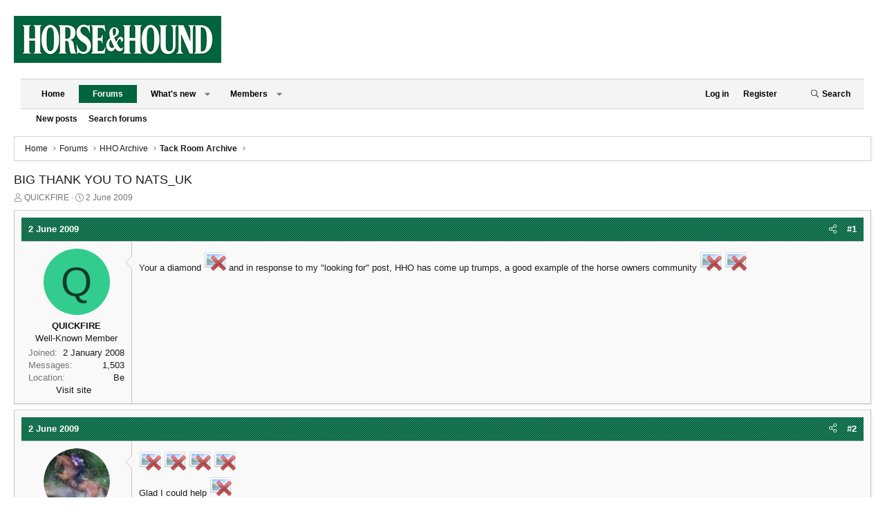

--- FILE ---
content_type: text/html; charset=utf-8
request_url: https://forums.horseandhound.co.uk/threads/big-thank-you-to-nats_uk.272831/
body_size: 16814
content:
<!DOCTYPE html>
<html id="XF" lang="en-GB" dir="LTR"
	data-app="public"
	data-template="thread_view"
	data-container-key="node-115"
	data-content-key="thread-272831"
	data-logged-in="false"
	data-cookie-prefix="xf_"
	data-csrf="1762426996,8860df9cbab33655ac26ff627d004142"
	class="has-no-js template-thread_view XenBase layout-default style-light sidebar-right   xb-toggled xb-sidebar-show"
	>
<head>
	<meta name="google-site-verification" content="vAG66ZZwf1FutLxKngl2ffmvIKFOpF_cE5Bus7xc5UA" />
	<meta name="google-site-verification" content="Nzo2nGA2C0PdTHZ8MFiJWIK5zdyJkJI_hbvtYm-dX_U" />
	<script type="text/javascript" src="https://d4el4parm0zb3.cloudfront.net/script.js"></script>
	<script type="text/javascript" charset="utf-8">
	(function(a,b,c,d){
	var protocol = ("https:" == document.location.protocol) ? "https://" : "http://";
	a=("https:" == document.location.protocol) ? "secure.assets.ipcdigital.co.uk/js/e1512726446_2a23693/min/gtm/utils-min.js" : "assets.ipcdigital.co.uk/js/e1512726446_2a23693/min/gtm/utils-min.js";
	b=document;c='script';d=b.createElement(c);d.src=protocol+a;d.type='text/java'+c;
	a=b.getElementsByTagName(c)[0];a.parentNode.insertBefore(d,a);
	})();
	</script>
	<meta charset="utf-8" />
	<meta http-equiv="X-UA-Compatible" content="IE=Edge" />
	<meta name="viewport" content="width=device-width, initial-scale=1, viewport-fit=cover">

	
	
	

	<title>BIG THANK YOU TO NATS_UK | Horse and Hound Forum</title>

	<link rel="manifest" href="/webmanifest.php">
	
		<meta name="theme-color" content="#272727" />
	

	<meta name="apple-mobile-web-app-title" content="Horse and Hound Forum">
	

	
		<meta name="forum_name" content="Tack Room Archive" />
	
		
		<meta name="description" content="Your a diamond  and in response to my &quot;looking for&quot; post, HHO has come up trumps, a good example of the horse owners community" />
		<meta property="og:description" content="Your a diamond  and in response to my &quot;looking for&quot; post, HHO has come up trumps, a good example of the horse owners community" />
		<meta property="twitter:description" content="Your a diamond  and in response to my &quot;looking for&quot; post, HHO has come up trumps, a good example of the horse owners community" />
	
	
		<meta property="og:url" content="https://forums.horseandhound.co.uk/threads/big-thank-you-to-nats_uk.272831/" />
	
		<link rel="canonical" href="https://forums.horseandhound.co.uk/threads/big-thank-you-to-nats_uk.272831/" />
	

	
		
	
	
	<meta property="og:site_name" content="Horse and Hound Forum" />


	
	
		
	
	
	<meta property="og:type" content="website" />


	
	
		
	
	
	
		<meta property="og:title" content="BIG THANK YOU TO NATS_UK" />
		<meta property="twitter:title" content="BIG THANK YOU TO NATS_UK" />
	


	
	
	
	

	
	

	
	
	
	
	
	
	<link rel="stylesheet" href="/css.php?css=public%3Anormalize.css%2Cpublic%3Afa.css%2Cpublic%3Acore.less%2Cpublic%3Aapp.less%2Cpublic%3Acore.less%2Cpublic%3Aapp.less&amp;s=11&amp;l=2&amp;d=1755149721&amp;k=ef52603b7be22de7097ef9a846476ca2a30a098a" />

	<link rel="stylesheet" href="/css.php?css=public%3Alightbox.less&amp;s=11&amp;l=2&amp;d=1755149721&amp;k=d9fada447dd5c48c77d72eba42c9e880be859f82" />
<link rel="stylesheet" href="/css.php?css=public%3Amessage.less&amp;s=11&amp;l=2&amp;d=1755149721&amp;k=6dfb3187d9121803b58ed4370358131cf91cdec6" />
<link rel="stylesheet" href="/css.php?css=public%3Ashare_controls.less&amp;s=11&amp;l=2&amp;d=1755149721&amp;k=eb869ae2162c1385d24bda27417ac7bebec005c6" />
<link rel="stylesheet" href="/css.php?css=public%3Axb.less&amp;s=11&amp;l=2&amp;d=1755149721&amp;k=989426f2fd6477832bce34cf8087d5459517b684" />
<link rel="stylesheet" href="/css.php?css=public%3Aextra.less&amp;s=11&amp;l=2&amp;d=1755149721&amp;k=c07c8a62de62ac089b2c302f6658a9c9aa2d8af1" />


	
		<script src="/js/xf/preamble.min.js?_v=bb9cb8e9"></script>
	

	
	<script src="/js/vendor/vendor-compiled.js?_v=bb9cb8e9" defer></script>
	<script src="/js/xf/core-compiled.js?_v=bb9cb8e9" defer></script>

	<script>
		XF.ready(() =>
		{
			XF.extendObject(true, XF.config, {
				// 
				userId: 0,
				enablePush: true,
				pushAppServerKey: 'BHsp6SapN3ayefuNQuLaQmqjTSc269oLzvFo_dtZ2fgZzClEFgnQKk4H1NpnF91euunWLFFTIXU5xR8RGLRt-O8',
				url: {
					fullBase: 'https://forums.horseandhound.co.uk/',
					basePath: '/',
					css: '/css.php?css=__SENTINEL__&s=11&l=2&d=1755149721',
					js: '/js/__SENTINEL__?_v=bb9cb8e9',
					icon: '/data/local/icons/__VARIANT__.svg?v=1755149761#__NAME__',
					iconInline: '/styles/fa/__VARIANT__/__NAME__.svg?v=5.15.3',
					keepAlive: '/login/keep-alive'
				},
				cookie: {
					path: '/',
					domain: '',
					prefix: 'xf_',
					secure: true,
					consentMode: 'disabled',
					consented: ["optional","_third_party"]
				},
				cacheKey: 'f3ed7234243583f554e27d349fe769c5',
				csrf: '1762426996,8860df9cbab33655ac26ff627d004142',
				js: {"\/js\/xf\/lightbox-compiled.js?_v=bb9cb8e9":true},
				fullJs: false,
				css: {"public:lightbox.less":true,"public:message.less":true,"public:share_controls.less":true,"public:xb.less":true,"public:extra.less":true},
				time: {
					now: 1762426996,
					today: 1762387200,
					todayDow: 4,
					tomorrow: 1762473600,
					yesterday: 1762300800,
					week: 1761868800,
					month: 1761955200,
					year: 1735689600
				},
				style: {
					light: '',
					dark: '',
					defaultColorScheme: 'light'
				},
				borderSizeFeature: '3px',
				fontAwesomeWeight: 'l',
				enableRtnProtect: true,
				
				enableFormSubmitSticky: true,
				imageOptimization: '0',
				imageOptimizationQuality: 0.85,
				uploadMaxFilesize: 268435456,
				uploadMaxWidth: 0,
				uploadMaxHeight: 0,
				allowedVideoExtensions: ["m4v","mov","mp4","mp4v","mpeg","mpg","ogv","webm"],
				allowedAudioExtensions: ["mp3","opus","ogg","wav"],
				shortcodeToEmoji: true,
				visitorCounts: {
					conversations_unread: '0',
					alerts_unviewed: '0',
					total_unread: '0',
					title_count: true,
					icon_indicator: true
				},
				jsMt: {"xf\/action.js":"f38bd83c","xf\/embed.js":"439b9d35","xf\/form.js":"439b9d35","xf\/structure.js":"f38bd83c","xf\/tooltip.js":"439b9d35"},
				jsState: {},
				publicMetadataLogoUrl: '',
				publicPushBadgeUrl: 'https://forums.horseandhound.co.uk/styles/default/xenforo/bell.png'
			})

			XF.extendObject(XF.phrases, {
				// 
				date_x_at_time_y:     "{date} at {time}",
				day_x_at_time_y:      "{day} at {time}",
				yesterday_at_x:       "Yesterday at {time}",
				x_minutes_ago:        "{minutes} minutes ago",
				one_minute_ago:       "1 minute ago",
				a_moment_ago:         "A moment ago",
				today_at_x:           "Today at {time}",
				in_a_moment:          "In a moment",
				in_a_minute:          "In a minute",
				in_x_minutes:         "In {minutes} minutes",
				later_today_at_x:     "Later today at {time}",
				tomorrow_at_x:        "Tomorrow at {time}",
				short_date_x_minutes: "{minutes}m",
				short_date_x_hours:   "{hours}h",
				short_date_x_days:    "{days}d",

				day0: "Sunday",
				day1: "Monday",
				day2: "Tuesday",
				day3: "Wednesday",
				day4: "Thursday",
				day5: "Friday",
				day6: "Saturday",

				dayShort0: "Sun",
				dayShort1: "Mon",
				dayShort2: "Tue",
				dayShort3: "Wed",
				dayShort4: "Thu",
				dayShort5: "Fri",
				dayShort6: "Sat",

				month0: "January",
				month1: "February",
				month2: "March",
				month3: "April",
				month4: "May",
				month5: "June",
				month6: "July",
				month7: "August",
				month8: "September",
				month9: "October",
				month10: "November",
				month11: "December",

				active_user_changed_reload_page: "The active user has changed. Reload the page for the latest version.",
				server_did_not_respond_in_time_try_again: "The server did not respond in time. Please try again.",
				oops_we_ran_into_some_problems: "Oops! We ran into some problems.",
				oops_we_ran_into_some_problems_more_details_console: "Oops! We ran into some problems. Please try again later. More error details may be in the browser console.",
				file_too_large_to_upload: "The file is too large to be uploaded.",
				uploaded_file_is_too_large_for_server_to_process: "The uploaded file is too large for the server to process.",
				files_being_uploaded_are_you_sure: "Files are still being uploaded. Are you sure you want to submit this form?",
				attach: "Attach files",
				rich_text_box: "Rich text box",
				close: "Close",
				link_copied_to_clipboard: "Link copied to clipboard.",
				text_copied_to_clipboard: "Text copied to clipboard.",
				loading: "Loading…",
				you_have_exceeded_maximum_number_of_selectable_items: "You have exceeded the maximum number of selectable items.",

				processing: "Processing",
				'processing...': "Processing…",

				showing_x_of_y_items: "Showing {count} of {total} items",
				showing_all_items: "Showing all items",
				no_items_to_display: "No items to display",

				number_button_up: "Increase",
				number_button_down: "Decrease",

				push_enable_notification_title: "Push notifications enabled successfully at Horse and Hound Forum",
				push_enable_notification_body: "Thank you for enabling push notifications!",

				pull_down_to_refresh: "Pull down to refresh",
				release_to_refresh: "Release to refresh",
				refreshing: "Refreshing…"
			})
		})
	</script>

	<script src="/js/xf/lightbox-compiled.js?_v=bb9cb8e9" defer></script>



	
		<link rel="icon" type="image/png" href="https://forums.horseandhound.co.uk/data/assets/logo/favicon.png" sizes="32x32" />
	
	
	

<!-- Tags-Alphanumeric-UK -->
<script type=""text/javascript"">
/* <![CDATA[ */
(function() {
    window.dm = window.dm ||{ AjaxData:[]};
    window.dm.AjaxEvent = function(et, d, ssid, ad){
        dm.AjaxData.push({ et: et,d: d,ssid: ssid,ad: ad});
        if(typeof window.DotMetricsObj != 'undefined') {DotMetricsObj.onAjaxDataUpdate();}
    };
    var d = document,
    h = d.getElementsByTagName('head')[0],
    s = d.createElement('script');
    s.type = 'text/javascript';
    s.async = true;
    s.src = 'https://uk-script.dotmetrics.net/door.js?d=' + document.location.host + '&t=hahforum'; h.appendChild(s);
} ());
/* ]]> */
</script>

<!-- Tags-STANDARD-UK -->
<script type=""text/javascript"">
/* <![CDATA[ */
(function() {
  window.dm=window.dm||{AjaxData:[]};
  window.dm.AjaxEvent=function(et,d,ssid,ad){
    dm.AjaxData.push({et:et,d:d,ssid:ssid,ad:ad});
    if(typeof window.DotMetricsObj != 'undefined') {DotMetricsObj.onAjaxDataUpdate();}
  };
  var d=document,
  h=d.getElementsByTagName('head')[0],
  s=d.createElement('script');
  s.type='text/javascript';
  s.async=true;
  s.src='https://uk-script.dotmetrics.net/door.js?id=5463';
  h.appendChild(s);
}());
/* ]]> */
</script>	
	
<!-- Google Tag Manager -->
<script>(function ( w, d, s, l, i ) {
    w[ l ] = w[ l ] || [];
    w[ l ].push({
      'gtm.start' :
        new Date().getTime(), event : 'gtm.js'
    });
    var f = d.getElementsByTagName(s)[ 0 ],
      j = d.createElement(s), dl = l != 'dataLayer' ? '&l=' + l : '';
    j.async = true;
    j.src =
      'https://www.googletagmanager.com/gtm.js?id=' + i + dl;
    f.parentNode.insertBefore(j, f);
  })(window, document, 'script', 'dataLayer','GTM-5KSC9KR');</script>
<!-- End Google Tag Manager -->
	
<script type="text/javascript" charset="utf-8">
   window.ipcTags = {
            "section": "forums",
            "type": "external",
            "env": "prod",
            "displayMode": "responsive",
            "site": "horseandhound"
        };
</script>
	
<script async='async' src='https://www.googletagservices.com/tag/js/gpt.js'></script>
	
<script>
  var googletag = googletag || {};
  googletag.cmd = googletag.cmd || [];
</script>
	
<script>
 googletag.cmd.push(function() {
	// Forum Name logic if required for targeting
	// var forum_name = document.querySelector('meta[name="forum_name"]').content;
	// var forum_name_short = forum_name.substring(0, 20);
	// googletag.pubads().setTargeting('subsection', forum_name_short);
	googletag.pubads().setTargeting('section', 'forums');
 	googletag.defineSlot('/10518929/horseandhound/forums', [[970, 250], [728, 90]], 'div-gpt-ad-billboard').addService(googletag.pubads());
 	googletag.defineSlot('/10518929/horseandhound/forums', [[300, 250], [300, 600], [300, 1050]], 'div-gpt-ad-mpu1').addService(googletag.pubads());
 	googletag.defineSlot('/10518929/horseandhound/forums', [[300, 250], [300, 600], [300, 1050]], 'div-gpt-ad-mpu2').addService(googletag.pubads());
 	googletag.defineSlot('/10518929/horseandhound/forums', [[320, 50]], 'div-gpt-ad-mobileBanner').addService(googletag.pubads());
 	googletag.defineSlot('/10518929/horseandhound/forums', [[300, 250]], 'div-gpt-ad-mobileMPU').addService(googletag.pubads());
	googletag.pubads().enableSingleRequest();
	googletag.enableServices();
 });
</script>
	
<!-- Start TCF V2 Script -->

<script>

function getIABConsent() {

    // Make sure the TCF v2 API exists on the page
    if ( typeof window.__tcfapi != 'undefined' ) {

        // Wait for the TCF API to be ready to take instruction
        window.__tcfapi('addEventListener', 2,

            // Once TCF is ready, run the code
            function(iabConsent, iabSuccess) {
            
                // IF the call was successful
                // AND the user has made their consent choice
                if ( iabSuccess && (['useractioncomplete','tcloaded'].indexOf(iabConsent.eventStatus) > -1)) {

                	// Load the GAM Ad Units
                	loadAds();

                	// Load ComScore V2
                	loadComScore();
					
					// Set a console log
					console.log('> Call successful >');
					console.log('> User choice made >');

                }

            }

        );

    // ELSE the TCF v2 API does not exist on the page yet
    } else {

        // Re-run this function
        setTimeout(function(){

            getIABConsent();

        },10);

    }
}

function loadAds() {

	var platform = ipcTags.platform

	if(platform == 'desktop') {
		
		googletag.cmd.push(function() { googletag.display('div-gpt-ad-billboard'); });
		googletag.cmd.push(function() { googletag.display('div-gpt-ad-mpu1'); });
		googletag.cmd.push(function() { googletag.display('div-gpt-ad-mpu2'); });
	
	} else {
		
		googletag.cmd.push(function() { googletag.display('div-gpt-ad-mobileBanner'); });
		googletag.cmd.push(function() { googletag.display('div-gpt-ad-mobileMPU'); });
	
	}
}

function loadComScore(){

	//Begin comScore Tag
  	var _comscore = _comscore || [];
  	_comscore.push({ c1: "2", c2: "6034835" });
  	(function() {
    	var s = document.createElement("script"), el = document.getElementsByTagName("script")[0]; s.async = true;
    		s.src = "https://sb.scorecardresearch.com/cs/6034835/beacon.js";
    		el.parentNode.insertBefore(s, el);
  	})();

}

getIABConsent();

</script>
<!-- End TCF V2 -->
	
<!-- Start TCF V1 Personalisation -->
<!--
<script>
function checkGooglepersonalization() {
	//add country logic
	
	cookieValue = 0;

	// Make sure the __cmp var exists on the page
	if ( typeof window.__cmp != 'undefined' ) {
		
		__cmp('getGooglePersonalization', function(consent, isSuccess) {

			// Check to see if the cookie is missing
			if( !isSuccess ) {

				// Re-run this function
				setTimeout(function(){

					checkGooglepersonalization();

				},10);

			}else{

				// Check to see if we have a value for the cookie consent
				if ( consent.googlePersonalizationData.consentValue == 0 ) {

					// Set out variable to have the value f the users consent option
					cookieValue = 1;

				}

			//Load ads
			loadAds(cookieValue);
			
			}
	});

	}else{

		// Re-run this function
		setTimeout(function(){

			checkGooglepersonalization();

		},10);

	}
}

function loadAds(consentValue) {

	googletag.cmd.push(function() {

    	googletag.pubads().setRequestNonPersonalizedAds(consentValue);

	});

	var platform = ipcTags.platform

	if(platform == 'desktop') {
		
		googletag.cmd.push(function() { googletag.display('div-gpt-ad-billboard'); });
		googletag.cmd.push(function() { googletag.display('div-gpt-ad-mpu1'); });
		googletag.cmd.push(function() { googletag.display('div-gpt-ad-mpu2'); });
	
	}else{
		
		googletag.cmd.push(function() { googletag.display('div-gpt-ad-mobileBanner'); });
		googletag.cmd.push(function() { googletag.display('div-gpt-ad-mobileMPU'); });
	
	}
}

checkGooglepersonalization();
</script>

-->
<!-- End TCF V1 Personalisation -->

</head>
<body data-template="thread_view">

<div class="p-pageWrapper" id="top">

<div class="p-pageWrapper--helper"></div>



<div class="xb-page-wrapper xb-canvas-menuActive">
	
	
	<div class="xb-page-wrapper--helper"></div>
	
	


<header class="p-header" id="header">
	<div class="p-header-inner">
		<div class="p-header-content">

			<div class="p-header-logo p-header-logo--image">
				<a href="https://www.horseandhound.co.uk/">
						
					<img src="/styles/horseandhound/xenforo/style-logo.png" srcset="" alt="Horse and Hound Forum"
						width="300" height="68" />
					
				</a>
			</div>

			

	
	<div class="centered desktop-block">
		<!-- BILLBOARD -->
		<div id='div-gpt-ad-billboard'>
		</div>
	</div>
	<div class="centered mobile-block">
		<!-- mobileBanner-->
		<div id='div-gpt-ad-mobileBanner'>
		</div>
	</div>


			
			
			
		</div>
	</div>
</header>

		

<div class="xb-content-wrapper">
	<div class="navigation-helper"></div>




	<div class="p-navSticky p-navSticky--primary" data-xf-init="sticky-header">
		
	<div class="p-nav--wrapper">
	<nav class="p-nav">
		<div class="p-nav-inner">
			<button type="button" class="button button--plain p-nav-menuTrigger" data-xf-click="off-canvas" data-menu=".js-headerOffCanvasMenu" tabindex="0" aria-label="Menu"><span class="button-text">
				<i aria-hidden="true"></i>
			</span></button>

			<div class="p-nav-smallLogo">
				<a href="https://www.horseandhound.co.uk/">
							
					<img src="/styles/horseandhound/xenforo/style-logo.png" srcset="" alt="Horse and Hound Forum"
						width="300" height="68" />
					
					
				</a>
			</div>

			<div class="p-nav-scroller hScroller" data-xf-init="h-scroller" data-auto-scroll=".p-navEl.is-selected">
				<div class="hScroller-scroll">
					<ul class="p-nav-list js-offCanvasNavSource">
					
						<li class="navhome">
							
	<div class="p-navEl " >
		

			
	
	<a href="https://www.horseandhound.co.uk/"
		class="p-navEl-link "
		
		data-xf-key="1"
		data-nav-id="home">Home</a>


			

		
		
	</div>

						</li>
					
						<li class="navforums">
							
	<div class="p-navEl is-selected" data-has-children="true">
		

			
	
	<a href="/"
		class="p-navEl-link p-navEl-link--splitMenu "
		
		
		data-nav-id="forums">Forums</a>


			<a data-xf-key="2"
				data-xf-click="menu"
				data-menu-pos-ref="< .p-navEl"
				class="p-navEl-splitTrigger"
				role="button"
				tabindex="0"
				aria-label="Toggle expanded"
				aria-expanded="false"
				aria-haspopup="true"></a>

		
		
			<div class="menu menu--structural" data-menu="menu" aria-hidden="true">
				<div class="menu-content">
					
						
	
	
	<a href="/whats-new/posts/"
		class="menu-linkRow u-indentDepth0 js-offCanvasCopy "
		
		
		data-nav-id="newPosts">New posts</a>

	

					
						
	
	
	<a href="/search/?type=post"
		class="menu-linkRow u-indentDepth0 js-offCanvasCopy "
		
		
		data-nav-id="searchForums">Search forums</a>

	

					
				</div>
			</div>
		
	</div>

						</li>
					
						<li class="navwhatsNew">
							
	<div class="p-navEl " data-has-children="true">
		

			
	
	<a href="/whats-new/"
		class="p-navEl-link p-navEl-link--splitMenu "
		
		
		data-nav-id="whatsNew">What's new</a>


			<a data-xf-key="3"
				data-xf-click="menu"
				data-menu-pos-ref="< .p-navEl"
				class="p-navEl-splitTrigger"
				role="button"
				tabindex="0"
				aria-label="Toggle expanded"
				aria-expanded="false"
				aria-haspopup="true"></a>

		
		
			<div class="menu menu--structural" data-menu="menu" aria-hidden="true">
				<div class="menu-content">
					
						
	
	
	<a href="/featured/"
		class="menu-linkRow u-indentDepth0 js-offCanvasCopy "
		
		
		data-nav-id="featured">Featured content</a>

	

					
						
	
	
	<a href="/whats-new/posts/"
		class="menu-linkRow u-indentDepth0 js-offCanvasCopy "
		 rel="nofollow"
		
		data-nav-id="whatsNewPosts">New posts</a>

	

					
						
	
	
	<a href="/whats-new/profile-posts/"
		class="menu-linkRow u-indentDepth0 js-offCanvasCopy "
		 rel="nofollow"
		
		data-nav-id="whatsNewProfilePosts">New profile posts</a>

	

					
						
	
	
	<a href="/whats-new/latest-activity"
		class="menu-linkRow u-indentDepth0 js-offCanvasCopy "
		 rel="nofollow"
		
		data-nav-id="latestActivity">Latest activity</a>

	

					
				</div>
			</div>
		
	</div>

						</li>
					
						<li class="navmembers">
							
	<div class="p-navEl " data-has-children="true">
		

			
	
	<a href="/members/"
		class="p-navEl-link p-navEl-link--splitMenu "
		
		
		data-nav-id="members">Members</a>


			<a data-xf-key="4"
				data-xf-click="menu"
				data-menu-pos-ref="< .p-navEl"
				class="p-navEl-splitTrigger"
				role="button"
				tabindex="0"
				aria-label="Toggle expanded"
				aria-expanded="false"
				aria-haspopup="true"></a>

		
		
			<div class="menu menu--structural" data-menu="menu" aria-hidden="true">
				<div class="menu-content">
					
						
	
	
	<a href="/online/"
		class="menu-linkRow u-indentDepth0 js-offCanvasCopy "
		
		
		data-nav-id="currentVisitors">Current visitors</a>

	

					
						
	
	
	<a href="/whats-new/profile-posts/"
		class="menu-linkRow u-indentDepth0 js-offCanvasCopy "
		 rel="nofollow"
		
		data-nav-id="newProfilePosts">New profile posts</a>

	

					
						
	
	
	<a href="/search/?type=profile_post"
		class="menu-linkRow u-indentDepth0 js-offCanvasCopy "
		
		
		data-nav-id="searchProfilePosts">Search profile posts</a>

	

					
				</div>
			</div>
		
	</div>

						</li>
					
					</ul>
				</div>
			</div>
			
			

			
			
			<div class="p-nav-opposite">
				<div class="p-navgroup p-account p-navgroup--guest">
					
						<a href="/login/" class="p-navgroup-link p-navgroup-link--textual p-navgroup-link--logIn"
							data-xf-click="overlay" data-follow-redirects="on">
							<span class="p-navgroup-linkText">Log in</span>
						</a>
						
							<a href="/register/" class="p-navgroup-link p-navgroup-link--textual p-navgroup-link--register"
								data-xf-click="overlay" data-follow-redirects="on">
								<span class="p-navgroup-linkText">Register</span>
							</a>
						
					
					
						
						<a href="/misc/style?style_id=&amp;t=1762426996%2C8860df9cbab33655ac26ff627d004142" class="p-navgroup-link p-navgroup-link--iconic p-navgroup-link--switch" data-xf-init="tooltip" aria-label="" title="">
							<i aria-hidden="true"></i>
						</a>
					
					
				</div>

				<div class="p-navgroup p-discovery">
					<a href="/whats-new/"
						class="p-navgroup-link p-navgroup-link--iconic p-navgroup-link--whatsnew"
						aria-label="What&#039;s new"
						title="What&#039;s new">
						<i aria-hidden="true"></i>
						<span class="p-navgroup-linkText">What's new</span>
					</a>

					
						<a href="/search/"
							class="p-navgroup-link p-navgroup-link--iconic p-navgroup-link--search"
							data-xf-click="menu"
							data-xf-key="/"
							aria-label="Search"
							aria-expanded="false"
							aria-haspopup="true"
							title="Search">
							<i aria-hidden="true"></i>
							<span class="p-navgroup-linkText">Search</span>
						</a>
						<div class="menu menu--structural menu--wide" data-menu="menu" aria-hidden="true">
							<form action="/search/search" method="post"
								class="menu-content"
								data-xf-init="quick-search">

								<h3 class="menu-header">Search</h3>
								
								<div class="menu-row">
									
										<div class="inputGroup inputGroup--joined">
											<input type="text" class="input" name="keywords" placeholder="Search…" aria-label="Search" data-menu-autofocus="true" />
											
			<select name="constraints" class="js-quickSearch-constraint input" aria-label="Search within">
				<option value="">Everywhere</option>
<option value="{&quot;search_type&quot;:&quot;post&quot;}">Threads</option>
<option value="{&quot;search_type&quot;:&quot;post&quot;,&quot;c&quot;:{&quot;nodes&quot;:[115],&quot;child_nodes&quot;:1}}">This forum</option>
<option value="{&quot;search_type&quot;:&quot;post&quot;,&quot;c&quot;:{&quot;thread&quot;:272831}}">This thread</option>

			</select>
		
										</div>
									
								</div>

								
								<div class="menu-row">
									<label class="iconic"><input type="checkbox"  name="c[title_only]" value="1" /><i aria-hidden="true"></i><span class="iconic-label">Search titles only

												
													<span tabindex="0" role="button"
														data-xf-init="tooltip" data-trigger="hover focus click" title="Tags will also be searched in content where tags are supported">

														<i class="fa--xf far fa-question-circle  u-muted u-smaller"><svg xmlns="http://www.w3.org/2000/svg" role="img" aria-hidden="true" ><use href="/data/local/icons/regular.svg?v=1755149761#question-circle"></use></svg></i>
													</span></span></label>

								</div>
								
								<div class="menu-row">
									<div class="inputGroup">
										<span class="inputGroup-text" id="ctrl_search_menu_by_member">By:</span>
										<input type="text" class="input" name="c[users]" data-xf-init="auto-complete" placeholder="Member" aria-labelledby="ctrl_search_menu_by_member" />
									</div>
								</div>
								<div class="menu-footer">
									<span class="menu-footer-controls">
										<button type="submit" class="button button--icon button--icon--search button--primary"><i class="fa--xf fal fa-search "><svg xmlns="http://www.w3.org/2000/svg" role="img" aria-hidden="true" ><use href="/data/local/icons/light.svg?v=1755149761#search"></use></svg></i><span class="button-text">Search</span></button>
										<a href="/search/" class="button "><span class="button-text">Advanced search…</span></a>
									</span>
								</div>

								<input type="hidden" name="_xfToken" value="1762426996,8860df9cbab33655ac26ff627d004142" />
							</form>
						</div>
					
				</div>
			</div>
				

		</div>
	</nav>
	</div>

	</div>
	
	
		<div class="p-sectionLinks--wrapper">
		<div class="p-sectionLinks">
			<div class="p-sectionLinks-inner">
				<div class="hScroller" data-xf-init="h-scroller">
				<div class="hScroller-scroll">
					<ul class="p-sectionLinks-list">
					
						<li>
							
	<div class="p-navEl " >
		

			
	
	<a href="/whats-new/posts/"
		class="p-navEl-link "
		
		data-xf-key="alt+1"
		data-nav-id="newPosts">New posts</a>


			

		
		
	</div>

						</li>
					
						<li>
							
	<div class="p-navEl " >
		

			
	
	<a href="/search/?type=post"
		class="p-navEl-link "
		
		data-xf-key="alt+2"
		data-nav-id="searchForums">Search forums</a>


			

		
		
	</div>

						</li>
					
					</ul>
				</div>
				</div>
			<div class="p-sectionLinks-right">
				
				
			</div>
			</div>
		</div>
		</div>
	



<div class="offCanvasMenu offCanvasMenu--nav js-headerOffCanvasMenu" data-menu="menu" aria-hidden="true" data-ocm-builder="navigation">
	<div class="offCanvasMenu-backdrop" data-menu-close="true"></div>
	<div class="offCanvasMenu-content">
		<div class="offCanvasMenu-content--inner">
		
		<div class="offCanvasMenu-header">
			Menu
			<a class="offCanvasMenu-closer" data-menu-close="true" role="button" tabindex="0" aria-label="Close"></a>
		</div>
		
			<div class="p-offCanvasRegisterLink">
				<div class="offCanvasMenu-linkHolder">
					<a href="/login/" class="offCanvasMenu-link" data-xf-click="overlay" data-menu-close="true">
						Log in
					</a>
				</div>
				<hr class="offCanvasMenu-separator" />
				
					<div class="offCanvasMenu-linkHolder">
						<a href="/register/" class="offCanvasMenu-link" data-xf-click="overlay" data-menu-close="true">
							Register
						</a>
					</div>
					<hr class="offCanvasMenu-separator" />
				
			</div>
		
		<div class="offCanvasMenu-subHeader">Navigation</div>
		<div class="js-offCanvasNavTarget"></div>
		<div class="offCanvasMenu-installBanner js-installPromptContainer" style="display: none;" data-xf-init="install-prompt">
			<div class="offCanvasMenu-installBanner-header">Install the app</div>
			<button type="button" class="button js-installPromptButton"><span class="button-text">Install</span></button>
		</div>

			<div class="offCanvasMenu-subHeader">More options</div>
					
						
						<div class="offCanvasMenu-linkHolder">
						<a href="/misc/style?style_id=&amp;t=1762426996%2C8860df9cbab33655ac26ff627d004142"
						   								class="offCanvasMenu-link offCanvasMenu-link--switch"
								 						data-xf-init="tooltip"
						   								data-nav-id="lightswitch"
														title="">
						</a>
							</div>
					
			
			
				
					<div class="offCanvasMenu-linkHolder">
						<a href="/misc/contact" class="offCanvasMenu-link" data-menu-close="true" data-nav-id="contactUs" data-xf-click="overlay">Contact us</a>
					</div>
				
			
			<div class="offCanvasMenu-linkHolder">
				<a class="offCanvasMenu-link" data-menu-close="true" data-nav-id="closeMenu" role="button" tabindex="0" aria-label="Close">Close Menu</a>
			</div>
			
		</div>

	</div>
</div>

	
	
<div class="p-body">
	<div class="p-body-inner">
		
		<!--XF:EXTRA_OUTPUT-->

		

		

		 
		
		
	
		<div class="p-breadcrumbs--parent ">
		<ul class="p-breadcrumbs "
			itemscope itemtype="https://schema.org/BreadcrumbList">
		
			

			
			

			
				
				
	<li itemprop="itemListElement" itemscope itemtype="https://schema.org/ListItem">
		<a href="https://www.horseandhound.co.uk/" itemprop="item">
			<span itemprop="name">Home</span>
		</a>
		<meta itemprop="position" content="1" />
	</li>

			

			
				
				
	<li itemprop="itemListElement" itemscope itemtype="https://schema.org/ListItem">
		<a href="/" itemprop="item">
			<span itemprop="name">Forums</span>
		</a>
		<meta itemprop="position" content="2" />
	</li>

			
			
				
				
	<li itemprop="itemListElement" itemscope itemtype="https://schema.org/ListItem">
		<a href="/categories/hho-archive.105/" itemprop="item">
			<span itemprop="name">HHO Archive</span>
		</a>
		<meta itemprop="position" content="3" />
	</li>

			
				
				
	<li itemprop="itemListElement" itemscope itemtype="https://schema.org/ListItem">
		<a href="/forums/tack-room-archive.115/" itemprop="item">
			<span itemprop="name">Tack Room Archive</span>
		</a>
		<meta itemprop="position" content="4" />
	</li>

			

		
		</ul>
		
		</div>
	

		
		

		
	<noscript class="js-jsWarning"><div class="blockMessage blockMessage--important blockMessage--iconic u-noJsOnly">JavaScript is disabled. For a better experience, please enable JavaScript in your browser before proceeding.</div></noscript>

		
	<div class="blockMessage blockMessage--important blockMessage--iconic js-browserWarning" style="display: none">You are using an out of date browser. It  may not display this or other websites correctly.<br />You should upgrade or use an <a href="https://www.google.com/chrome/" target="_blank" rel="noopener">alternative browser</a>.</div>


		
		 
			
		
			<div class="p-body-header">
			
				
					<div class="p-title ">
					
						
							<h1 class="p-title-value">BIG THANK YOU TO NATS_UK</h1>
						
						
					
					</div>
				

				
					<div class="p-description">
	<ul class="listInline listInline--bullet">
		<li>
			<i class="fa--xf fal fa-user "><svg xmlns="http://www.w3.org/2000/svg" role="img" ><title>Thread starter</title><use href="/data/local/icons/light.svg?v=1755149761#user"></use></svg></i>
			<span class="u-srOnly">Thread starter</span>

			<a href="/members/quickfire.50648/" class="username  u-concealed" dir="auto" data-user-id="50648" data-xf-init="member-tooltip">QUICKFIRE</a>
		</li>
		<li>
			<i class="fa--xf fal fa-clock "><svg xmlns="http://www.w3.org/2000/svg" role="img" ><title>Start date</title><use href="/data/local/icons/light.svg?v=1755149761#clock"></use></svg></i>
			<span class="u-srOnly">Start date</span>

			<a href="/threads/big-thank-you-to-nats_uk.272831/" class="u-concealed"><time  class="u-dt" dir="auto" datetime="2009-06-02T11:33:38+0100" data-timestamp="1243938818" data-date="2 June 2009" data-time="11:33" data-short="Jun &#039;09" title="2 June 2009 at 11:33">2 June 2009</time></a>
		</li>
		
		
	</ul>
</div>
				
			
			</div>
		
		
		

		<div class="p-body-main  ">
			
			<div class="p-body-contentCol"></div>
			

			

			<div class="p-body-content">
				
				
				
					
						
				
				<div class="p-body-pageContent">











	
	
	
		
	
	
	


	
	
	
		
	
	
	


	
	
		
	
	
	


	
	



	












	

	
		
	



















<div class="block block--messages" data-xf-init="" data-type="post" data-href="/inline-mod/" data-search-target="*">

	<span class="u-anchorTarget" id="posts"></span>

	
		
	

	

	<div class="block-outer"></div>

	

	
		
	<div class="block-outer js-threadStatusField"></div>

	

	<div class="block-container lbContainer"
		data-xf-init="lightbox select-to-quote"
		data-message-selector=".js-post"
		data-lb-id="thread-272831"
		data-lb-universal="1">

		<div class="block-body js-replyNewMessageContainer">
			
				

					

					
						

	
	

	

	
	<article class="message message--post js-post js-inlineModContainer  "
		data-author="QUICKFIRE"
		data-content="post-7416312"
		id="js-post-7416312"
		>

		

		<span class="u-anchorTarget" id="post-7416312"></span>
		
			<div class="message-header">
				
								

	

	<header class="message-attribution message-attribution--split">
		<ul class="message-attribution-main listInline ">
			
			
			<li class="u-concealed">
				<a href="/threads/big-thank-you-to-nats_uk.272831/post-7416312" rel="nofollow" >
					<time  class="u-dt" dir="auto" datetime="2009-06-02T11:33:38+0100" data-timestamp="1243938818" data-date="2 June 2009" data-time="11:33" data-short="Jun &#039;09" title="2 June 2009 at 11:33">2 June 2009</time>
				</a>
			</li>
			
		</ul>

		<ul class="message-attribution-opposite message-attribution-opposite--list ">
			
			
			
			<li>
				<a href="/threads/big-thank-you-to-nats_uk.272831/post-7416312"
					class="message-attribution-gadget"
					data-xf-init="share-tooltip"
					data-href="/posts/7416312/share"
					aria-label="Share"
					rel="nofollow">
					<i class="fa--xf fal fa-share-alt "><svg xmlns="http://www.w3.org/2000/svg" role="img" aria-hidden="true" ><use href="/data/local/icons/light.svg?v=1755149761#share-alt"></use></svg></i>
				</a>
			</li>
			
				<li class="u-hidden js-embedCopy">
					
	<a href="javascript:"
		data-xf-init="copy-to-clipboard"
		data-copy-text="&lt;div class=&quot;js-xf-embed&quot; data-url=&quot;https://forums.horseandhound.co.uk&quot; data-content=&quot;post-7416312&quot;&gt;&lt;/div&gt;&lt;script defer src=&quot;https://forums.horseandhound.co.uk/js/xf/external_embed.js?_v=bb9cb8e9&quot;&gt;&lt;/script&gt;"
		data-success="Embed code HTML copied to clipboard."
		class="">
		<i class="fa--xf fal fa-code "><svg xmlns="http://www.w3.org/2000/svg" role="img" aria-hidden="true" ><use href="/data/local/icons/light.svg?v=1755149761#code"></use></svg></i>
	</a>

				</li>
			
			
			
				<li>
					<a href="/threads/big-thank-you-to-nats_uk.272831/post-7416312" rel="nofollow">
						#1
					</a>
				</li>
			
		</ul>
	</header>

							
			</div>
		

		
			<div class="message-inner">
				
					<div class="message-cell message-cell--user">
						

	<section class="message-user"
		
		
		>

		

		<div class="message-avatar ">
			<div class="message-avatar-wrapper">
				
				<a href="/members/quickfire.50648/" class="avatar avatar--m avatar--default avatar--default--dynamic" data-user-id="50648" data-xf-init="member-tooltip" style="background-color: #33cc8f; color: #0f3d2b">
			<span class="avatar-u50648-m" role="img" aria-label="QUICKFIRE">Q</span> 
		</a>
				
				
			</div>
		</div>
		<div class="message-userDetails">
			<h4 class="message-name"><a href="/members/quickfire.50648/" class="username " dir="auto" data-user-id="50648" data-xf-init="member-tooltip">QUICKFIRE</a></h4>
			<h5 class="userTitle message-userTitle" dir="auto">Well-Known Member</h5>
			
		</div>
		
			
			
				<div class="message-userExtras">
				
					
						<dl class="pairs pairs--justified">
							
							<dt>Joined</dt>
							
							<dd>2 January 2008</dd>
						</dl>
					
					
						<dl class="pairs pairs--justified">
							
							<dt>Messages</dt>
							
							<dd>1,503</dd>
						</dl>
					
					
					
					
					
					
	
						<dl class="pairs pairs--justified">
							
							<dt>Location</dt>
							
							<dd>
								
									<a href="/misc/location-info?location=Be" rel="nofollow noreferrer" target="_blank" class="u-concealed">Be</a>
								
							</dd>
						</dl>
					

					
	
							<dd><a href="" rel="nofollow" target="_blank">Visit site</a></dd>
						</dl>
					
					
				
				</div>
			
		
		<span class="message-userArrow"></span>
	</section>

						
					</div>
				

				
					<div class="message-cell message-cell--main">
					
						<div class="message-main js-quickEditTarget">

							

							<div class="message-content js-messageContent">
							

								
									
	
	
	

								

								
									
	

	<div class="message-userContent lbContainer js-lbContainer "
		data-lb-id="post-7416312"
		data-lb-caption-desc="QUICKFIRE &middot; 2 June 2009 at 11:33">

		
			

	
		
	

		

		<article class="message-body js-selectToQuote">
			
				
			

			<div >
				
					<div class="bbWrapper">Your a diamond <script class="js-extraPhrases" type="application/json">
			{
				"lightbox_close": "Close",
				"lightbox_next": "Next",
				"lightbox_previous": "Previous",
				"lightbox_error": "The requested content cannot be loaded. Please try again later.",
				"lightbox_start_slideshow": "Start slideshow",
				"lightbox_stop_slideshow": "Stop slideshow",
				"lightbox_full_screen": "Full screen",
				"lightbox_thumbnails": "Thumbnails",
				"lightbox_download": "Download",
				"lightbox_share": "Share",
				"lightbox_zoom": "Zoom",
				"lightbox_new_window": "New window",
				"lightbox_toggle_sidebar": "Toggle sidebar"
			}
			</script>
		
		
	


	<div class="bbImageWrapper  js-lbImage" title="grin.gif"
		data-src="/proxy.php?image=http%3A%2F%2Fwww.horseandhound.co.uk%2Fforums%2Fimages%2Fgraemlins%2Fgrin.gif&amp;hash=74c7eb5db053d81ef23476502fef59cf" data-lb-sidebar-href="" data-lb-caption-extra-html="" data-single-image="1">
		<img src="/proxy.php?image=http%3A%2F%2Fwww.horseandhound.co.uk%2Fforums%2Fimages%2Fgraemlins%2Fgrin.gif&amp;hash=74c7eb5db053d81ef23476502fef59cf"
			data-url="http://www.horseandhound.co.uk/forums/images/graemlins/grin.gif"
			class="bbImage"
			data-zoom-target="1"
			style=""
			alt="grin.gif"
			title=""
			width="" height="" loading="lazy" />
	</div> and in response to my &quot;looking for&quot; post, HHO has come up trumps, a good example of the horse owners community  <div class="bbImageWrapper  js-lbImage" title="grin.gif"
		data-src="/proxy.php?image=http%3A%2F%2Fwww.horseandhound.co.uk%2Fforums%2Fimages%2Fgraemlins%2Fgrin.gif&amp;hash=74c7eb5db053d81ef23476502fef59cf" data-lb-sidebar-href="" data-lb-caption-extra-html="" data-single-image="1">
		<img src="/proxy.php?image=http%3A%2F%2Fwww.horseandhound.co.uk%2Fforums%2Fimages%2Fgraemlins%2Fgrin.gif&amp;hash=74c7eb5db053d81ef23476502fef59cf"
			data-url="http://www.horseandhound.co.uk/forums/images/graemlins/grin.gif"
			class="bbImage"
			data-zoom-target="1"
			style=""
			alt="grin.gif"
			title=""
			width="" height="" loading="lazy" />
	</div> <div class="bbImageWrapper  js-lbImage" title="grin.gif"
		data-src="/proxy.php?image=http%3A%2F%2Fwww.horseandhound.co.uk%2Fforums%2Fimages%2Fgraemlins%2Fgrin.gif&amp;hash=74c7eb5db053d81ef23476502fef59cf" data-lb-sidebar-href="" data-lb-caption-extra-html="" data-single-image="1">
		<img src="/proxy.php?image=http%3A%2F%2Fwww.horseandhound.co.uk%2Fforums%2Fimages%2Fgraemlins%2Fgrin.gif&amp;hash=74c7eb5db053d81ef23476502fef59cf"
			data-url="http://www.horseandhound.co.uk/forums/images/graemlins/grin.gif"
			class="bbImage"
			data-zoom-target="1"
			style=""
			alt="grin.gif"
			title=""
			width="" height="" loading="lazy" />
	</div></div>
				
			</div>

			<div class="js-selectToQuoteEnd">&nbsp;</div>
			
				
			
		</article>

		
			

	
		
	

		

		
	</div>

								

								
									
	

	

								

								
									
	

								

							
							</div>

							
								
	

	<footer class="message-footer">
		

		

		<div class="reactionsBar js-reactionsList ">
			
		</div>

		<div class="js-historyTarget message-historyTarget toggleTarget" data-href="trigger-href"></div>
	</footer>

							
						</div>

					
					</div>
				
			</div>
		
	</article>

	
	

					

					

				

					

					
						

	
	

	

	
	<article class="message message--post js-post js-inlineModContainer  "
		data-author="Nats_uk"
		data-content="post-7416345"
		id="js-post-7416345"
		itemscope itemtype="https://schema.org/Comment" itemid="https://forums.horseandhound.co.uk/posts/7416345/">

		
			<meta itemprop="parentItem" itemscope itemid="https://forums.horseandhound.co.uk/threads/big-thank-you-to-nats_uk.272831/" />
		

		<span class="u-anchorTarget" id="post-7416345"></span>
		
			<div class="message-header">
				
								

	

	<header class="message-attribution message-attribution--split">
		<ul class="message-attribution-main listInline ">
			
			
			<li class="u-concealed">
				<a href="/threads/big-thank-you-to-nats_uk.272831/post-7416345" rel="nofollow" itemprop="url">
					<time  class="u-dt" dir="auto" datetime="2009-06-02T11:38:46+0100" data-timestamp="1243939126" data-date="2 June 2009" data-time="11:38" data-short="Jun &#039;09" title="2 June 2009 at 11:38" itemprop="datePublished">2 June 2009</time>
				</a>
			</li>
			
		</ul>

		<ul class="message-attribution-opposite message-attribution-opposite--list ">
			
			
			
			<li>
				<a href="/threads/big-thank-you-to-nats_uk.272831/post-7416345"
					class="message-attribution-gadget"
					data-xf-init="share-tooltip"
					data-href="/posts/7416345/share"
					aria-label="Share"
					rel="nofollow">
					<i class="fa--xf fal fa-share-alt "><svg xmlns="http://www.w3.org/2000/svg" role="img" aria-hidden="true" ><use href="/data/local/icons/light.svg?v=1755149761#share-alt"></use></svg></i>
				</a>
			</li>
			
				<li class="u-hidden js-embedCopy">
					
	<a href="javascript:"
		data-xf-init="copy-to-clipboard"
		data-copy-text="&lt;div class=&quot;js-xf-embed&quot; data-url=&quot;https://forums.horseandhound.co.uk&quot; data-content=&quot;post-7416345&quot;&gt;&lt;/div&gt;&lt;script defer src=&quot;https://forums.horseandhound.co.uk/js/xf/external_embed.js?_v=bb9cb8e9&quot;&gt;&lt;/script&gt;"
		data-success="Embed code HTML copied to clipboard."
		class="">
		<i class="fa--xf fal fa-code "><svg xmlns="http://www.w3.org/2000/svg" role="img" aria-hidden="true" ><use href="/data/local/icons/light.svg?v=1755149761#code"></use></svg></i>
	</a>

				</li>
			
			
			
				<li>
					<a href="/threads/big-thank-you-to-nats_uk.272831/post-7416345" rel="nofollow">
						#2
					</a>
				</li>
			
		</ul>
	</header>

							
			</div>
		

		
			<div class="message-inner">
				
					<div class="message-cell message-cell--user">
						

	<section class="message-user"
		itemprop="author"
		itemscope itemtype="https://schema.org/Person"
		itemid="https://forums.horseandhound.co.uk/members/nats_uk.49553/">

		
			<meta itemprop="url" content="https://forums.horseandhound.co.uk/members/nats_uk.49553/" />
		

		<div class="message-avatar ">
			<div class="message-avatar-wrapper">
				
				<a href="/members/nats_uk.49553/" class="avatar avatar--m" data-user-id="49553" data-xf-init="member-tooltip">
			<img src="https://horseandhound-data.community.forum/avatars/m/49/49553.jpg?1538043855"  alt="Nats_uk" class="avatar-u49553-m" width="96" height="96" loading="lazy" itemprop="image" /> 
		</a>
				
				
			</div>
		</div>
		<div class="message-userDetails">
			<h4 class="message-name"><a href="/members/nats_uk.49553/" class="username " dir="auto" data-user-id="49553" data-xf-init="member-tooltip"><span itemprop="name">Nats_uk</span></a></h4>
			<h5 class="userTitle message-userTitle" dir="auto" itemprop="jobTitle">Well-Known Member</h5>
			
		</div>
		
			
			
				<div class="message-userExtras">
				
					
						<dl class="pairs pairs--justified">
							
							<dt>Joined</dt>
							
							<dd>30 August 2007</dd>
						</dl>
					
					
						<dl class="pairs pairs--justified">
							
							<dt>Messages</dt>
							
							<dd>3,587</dd>
						</dl>
					
					
					
					
					
					
	
						<dl class="pairs pairs--justified">
							
							<dt>Location</dt>
							
							<dd>
								
									<a href="/misc/location-info?location=Essex" rel="nofollow noreferrer" target="_blank" class="u-concealed">Essex</a>
								
							</dd>
						</dl>
					

					
	
							<dd><a href="" rel="nofollow" target="_blank">Visit site</a></dd>
						</dl>
					
					
				
				</div>
			
		
		<span class="message-userArrow"></span>
	</section>

						
					</div>
				

				
					<div class="message-cell message-cell--main">
					
						<div class="message-main js-quickEditTarget">

							

							<div class="message-content js-messageContent">
							

								
									
	
	
	

								

								
									
	

	<div class="message-userContent lbContainer js-lbContainer "
		data-lb-id="post-7416345"
		data-lb-caption-desc="Nats_uk &middot; 2 June 2009 at 11:38">

		

		<article class="message-body js-selectToQuote">
			
				
			

			<div itemprop="text">
				
					<div class="bbWrapper"><div class="bbImageWrapper  js-lbImage" title="blush.gif"
		data-src="/proxy.php?image=http%3A%2F%2Fwww.horseandhound.co.uk%2Fforums%2Fimages%2Fgraemlins%2Fblush.gif&amp;hash=4dc7b496f4ca02828f9d6a46df6db732" data-lb-sidebar-href="" data-lb-caption-extra-html="" data-single-image="1">
		<img src="/proxy.php?image=http%3A%2F%2Fwww.horseandhound.co.uk%2Fforums%2Fimages%2Fgraemlins%2Fblush.gif&amp;hash=4dc7b496f4ca02828f9d6a46df6db732"
			data-url="http://www.horseandhound.co.uk/forums/images/graemlins/blush.gif"
			class="bbImage"
			data-zoom-target="1"
			style=""
			alt="blush.gif"
			title=""
			width="" height="" loading="lazy" />
	</div> <div class="bbImageWrapper  js-lbImage" title="blush.gif"
		data-src="/proxy.php?image=http%3A%2F%2Fwww.horseandhound.co.uk%2Fforums%2Fimages%2Fgraemlins%2Fblush.gif&amp;hash=4dc7b496f4ca02828f9d6a46df6db732" data-lb-sidebar-href="" data-lb-caption-extra-html="" data-single-image="1">
		<img src="/proxy.php?image=http%3A%2F%2Fwww.horseandhound.co.uk%2Fforums%2Fimages%2Fgraemlins%2Fblush.gif&amp;hash=4dc7b496f4ca02828f9d6a46df6db732"
			data-url="http://www.horseandhound.co.uk/forums/images/graemlins/blush.gif"
			class="bbImage"
			data-zoom-target="1"
			style=""
			alt="blush.gif"
			title=""
			width="" height="" loading="lazy" />
	</div> <div class="bbImageWrapper  js-lbImage" title="blush.gif"
		data-src="/proxy.php?image=http%3A%2F%2Fwww.horseandhound.co.uk%2Fforums%2Fimages%2Fgraemlins%2Fblush.gif&amp;hash=4dc7b496f4ca02828f9d6a46df6db732" data-lb-sidebar-href="" data-lb-caption-extra-html="" data-single-image="1">
		<img src="/proxy.php?image=http%3A%2F%2Fwww.horseandhound.co.uk%2Fforums%2Fimages%2Fgraemlins%2Fblush.gif&amp;hash=4dc7b496f4ca02828f9d6a46df6db732"
			data-url="http://www.horseandhound.co.uk/forums/images/graemlins/blush.gif"
			class="bbImage"
			data-zoom-target="1"
			style=""
			alt="blush.gif"
			title=""
			width="" height="" loading="lazy" />
	</div> <div class="bbImageWrapper  js-lbImage" title="blush.gif"
		data-src="/proxy.php?image=http%3A%2F%2Fwww.horseandhound.co.uk%2Fforums%2Fimages%2Fgraemlins%2Fblush.gif&amp;hash=4dc7b496f4ca02828f9d6a46df6db732" data-lb-sidebar-href="" data-lb-caption-extra-html="" data-single-image="1">
		<img src="/proxy.php?image=http%3A%2F%2Fwww.horseandhound.co.uk%2Fforums%2Fimages%2Fgraemlins%2Fblush.gif&amp;hash=4dc7b496f4ca02828f9d6a46df6db732"
			data-url="http://www.horseandhound.co.uk/forums/images/graemlins/blush.gif"
			class="bbImage"
			data-zoom-target="1"
			style=""
			alt="blush.gif"
			title=""
			width="" height="" loading="lazy" />
	</div> <br />
Glad I could help <div class="bbImageWrapper  js-lbImage" title="smile.gif"
		data-src="/proxy.php?image=http%3A%2F%2Fwww.horseandhound.co.uk%2Fforums%2Fimages%2Fgraemlins%2Fsmile.gif&amp;hash=c67b68192fd2c0457162c73f7742b75c" data-lb-sidebar-href="" data-lb-caption-extra-html="" data-single-image="1">
		<img src="/proxy.php?image=http%3A%2F%2Fwww.horseandhound.co.uk%2Fforums%2Fimages%2Fgraemlins%2Fsmile.gif&amp;hash=c67b68192fd2c0457162c73f7742b75c"
			data-url="http://www.horseandhound.co.uk/forums/images/graemlins/smile.gif"
			class="bbImage"
			data-zoom-target="1"
			style=""
			alt="smile.gif"
			title=""
			width="" height="" loading="lazy" />
	</div></div>
				
			</div>

			<div class="js-selectToQuoteEnd">&nbsp;</div>
			
				
			
		</article>

		

		
	</div>

								

								
									
	

	

								

								
									
	

								

							
							</div>

							
								
	

	<footer class="message-footer">
		
			<div class="message-microdata" itemprop="interactionStatistic" itemtype="https://schema.org/InteractionCounter" itemscope>
				<meta itemprop="userInteractionCount" content="0" />
				<meta itemprop="interactionType" content="https://schema.org/LikeAction" />
			</div>
		

		

		<div class="reactionsBar js-reactionsList ">
			
		</div>

		<div class="js-historyTarget message-historyTarget toggleTarget" data-href="trigger-href"></div>
	</footer>

							
						</div>

					
					</div>
				
			</div>
		
	</article>

	
	

					

					

				
			
		</div>
	</div>

	
		<div class="block-outer block-outer--after">
			
				

				
				
					<div class="block-outer-opposite">
						
							<a href="/login/" class="button button--link button--wrap" data-xf-click="overlay"><span class="button-text">
								You must log in or register to reply here.
							</span></a>
						
					</div>
				
			
		</div>
	

	
	

</div>











<div class="blockMessage blockMessage--none">
	

	

	
		

		<div class="shareButtons shareButtons--iconic" data-xf-init="share-buttons" data-page-url="" data-page-title="" data-page-desc="" data-page-image="">
			<span class="u-anchorTarget" id="_xfUid-1-1762426996"></span>

			
				<span class="shareButtons-label">Share:</span>
			

			<div class="shareButtons-buttons">
				
					
						<a class="shareButtons-button shareButtons-button--brand shareButtons-button--facebook" href="#_xfUid-1-1762426996" data-href="https://www.facebook.com/sharer.php?u={url}">
							<i class="fa--xf fab fa-facebook-f "><svg xmlns="http://www.w3.org/2000/svg" role="img" aria-hidden="true" ><use href="/data/local/icons/brands.svg?v=1755149761#facebook-f"></use></svg></i>
							<span>Facebook</span>
						</a>
					

					
						<a class="shareButtons-button shareButtons-button--brand shareButtons-button--twitter" href="#_xfUid-1-1762426996" data-href="https://twitter.com/intent/tweet?url={url}&amp;text={title}">
							<i class="fa--xf fab fa-x "><svg xmlns="http://www.w3.org/2000/svg" viewBox="0 0 512 512" role="img" aria-hidden="true" ><path d="M389.2 48h70.6L305.6 224.2 487 464H345L233.7 318.6 106.5 464H35.8L200.7 275.5 26.8 48H172.4L272.9 180.9 389.2 48zM364.4 421.8h39.1L151.1 88h-42L364.4 421.8z"/></svg></i>
							<span>X</span>
						</a>
					

					
						<a class="shareButtons-button shareButtons-button--brand shareButtons-button--bluesky" href="#_xfUid-1-1762426996" data-href="https://bsky.app/intent/compose?text={url}">
							<i class="fa--xf fab fa-bluesky "><svg xmlns="http://www.w3.org/2000/svg" viewBox="0 0 576 512" role="img" aria-hidden="true" ><path d="M407.8 294.7c-3.3-.4-6.7-.8-10-1.3c3.4 .4 6.7 .9 10 1.3zM288 227.1C261.9 176.4 190.9 81.9 124.9 35.3C61.6-9.4 37.5-1.7 21.6 5.5C3.3 13.8 0 41.9 0 58.4S9.1 194 15 213.9c19.5 65.7 89.1 87.9 153.2 80.7c3.3-.5 6.6-.9 10-1.4c-3.3 .5-6.6 1-10 1.4C74.3 308.6-9.1 342.8 100.3 464.5C220.6 589.1 265.1 437.8 288 361.1c22.9 76.7 49.2 222.5 185.6 103.4c102.4-103.4 28.1-156-65.8-169.9c-3.3-.4-6.7-.8-10-1.3c3.4 .4 6.7 .9 10 1.3c64.1 7.1 133.6-15.1 153.2-80.7C566.9 194 576 75 576 58.4s-3.3-44.7-21.6-52.9c-15.8-7.1-40-14.9-103.2 29.8C385.1 81.9 314.1 176.4 288 227.1z"/></svg></i>
							<span>Bluesky</span>
						</a>
					

					
						<a class="shareButtons-button shareButtons-button--brand shareButtons-button--linkedin" href="#_xfUid-1-1762426996" data-href="https://www.linkedin.com/sharing/share-offsite/?url={url}">
							<i class="fa--xf fab fa-linkedin "><svg xmlns="http://www.w3.org/2000/svg" role="img" aria-hidden="true" ><use href="/data/local/icons/brands.svg?v=1755149761#linkedin"></use></svg></i>
							<span>LinkedIn</span>
						</a>
					

					
						<a class="shareButtons-button shareButtons-button--brand shareButtons-button--reddit" href="#_xfUid-1-1762426996" data-href="https://reddit.com/submit?url={url}&amp;title={title}">
							<i class="fa--xf fab fa-reddit-alien "><svg xmlns="http://www.w3.org/2000/svg" role="img" aria-hidden="true" ><use href="/data/local/icons/brands.svg?v=1755149761#reddit-alien"></use></svg></i>
							<span>Reddit</span>
						</a>
					

					
						<a class="shareButtons-button shareButtons-button--brand shareButtons-button--pinterest" href="#_xfUid-1-1762426996" data-href="https://pinterest.com/pin/create/bookmarklet/?url={url}&amp;description={title}&amp;media={image}">
							<i class="fa--xf fab fa-pinterest-p "><svg xmlns="http://www.w3.org/2000/svg" role="img" aria-hidden="true" ><use href="/data/local/icons/brands.svg?v=1755149761#pinterest-p"></use></svg></i>
							<span>Pinterest</span>
						</a>
					

					
						<a class="shareButtons-button shareButtons-button--brand shareButtons-button--tumblr" href="#_xfUid-1-1762426996" data-href="https://www.tumblr.com/widgets/share/tool?canonicalUrl={url}&amp;title={title}">
							<i class="fa--xf fab fa-tumblr "><svg xmlns="http://www.w3.org/2000/svg" role="img" aria-hidden="true" ><use href="/data/local/icons/brands.svg?v=1755149761#tumblr"></use></svg></i>
							<span>Tumblr</span>
						</a>
					

					
						<a class="shareButtons-button shareButtons-button--brand shareButtons-button--whatsApp" href="#_xfUid-1-1762426996" data-href="https://api.whatsapp.com/send?text={title}&nbsp;{url}">
							<i class="fa--xf fab fa-whatsapp "><svg xmlns="http://www.w3.org/2000/svg" role="img" aria-hidden="true" ><use href="/data/local/icons/brands.svg?v=1755149761#whatsapp"></use></svg></i>
							<span>WhatsApp</span>
						</a>
					

					
						<a class="shareButtons-button shareButtons-button--email" href="#_xfUid-1-1762426996" data-href="mailto:?subject={title}&amp;body={url}">
							<i class="fa--xf far fa-envelope "><svg xmlns="http://www.w3.org/2000/svg" role="img" aria-hidden="true" ><use href="/data/local/icons/regular.svg?v=1755149761#envelope"></use></svg></i>
							<span>Email</span>
						</a>
					

					
						<a class="shareButtons-button shareButtons-button--share is-hidden" href="#_xfUid-1-1762426996"
							data-xf-init="web-share"
							data-title="" data-text="" data-url=""
							data-hide=".shareButtons-button:not(.shareButtons-button--share)">

							<i class="fa--xf far fa-share-alt "><svg xmlns="http://www.w3.org/2000/svg" role="img" aria-hidden="true" ><use href="/data/local/icons/regular.svg?v=1755149761#share-alt"></use></svg></i>
							<span>Share</span>
						</a>
					

					
						<a class="shareButtons-button shareButtons-button--link is-hidden" href="#_xfUid-1-1762426996" data-clipboard="{url}">
							<i class="fa--xf far fa-link "><svg xmlns="http://www.w3.org/2000/svg" role="img" aria-hidden="true" ><use href="/data/local/icons/regular.svg?v=1755149761#link"></use></svg></i>
							<span>Link</span>
						</a>
					
				
			</div>
		</div>
	

</div>







</div>
				
				
			</div>

			
		</div>

		
		
		
	
		<div class="p-breadcrumbs--parent p-breadcrumbs--bottom">
		<ul class="p-breadcrumbs p-breadcrumbs--bottom"
			itemscope itemtype="https://schema.org/BreadcrumbList">
		
			

			
			

			
				
				
	<li itemprop="itemListElement" itemscope itemtype="https://schema.org/ListItem">
		<a href="https://www.horseandhound.co.uk/" itemprop="item">
			<span itemprop="name">Home</span>
		</a>
		<meta itemprop="position" content="1" />
	</li>

			

			
				
				
	<li itemprop="itemListElement" itemscope itemtype="https://schema.org/ListItem">
		<a href="/" itemprop="item">
			<span itemprop="name">Forums</span>
		</a>
		<meta itemprop="position" content="2" />
	</li>

			
			
				
				
	<li itemprop="itemListElement" itemscope itemtype="https://schema.org/ListItem">
		<a href="/categories/hho-archive.105/" itemprop="item">
			<span itemprop="name">HHO Archive</span>
		</a>
		<meta itemprop="position" content="3" />
	</li>

			
				
				
	<li itemprop="itemListElement" itemscope itemtype="https://schema.org/ListItem">
		<a href="/forums/tack-room-archive.115/" itemprop="item">
			<span itemprop="name">Tack Room Archive</span>
		</a>
		<meta itemprop="position" content="4" />
	</li>

			

		
		</ul>
		
		</div>
	

		

	
	<div class="block mobile-block">
		<!-- mobileMPU -->
		<div id='div-gpt-ad-mobileMPU'>
		</div>
	</div>


		
		
	</div>
</div>

</div> <!-- closing xb-content-wrapper -->
<footer class="p-footer" id="footer">
	<div class="p-footer--container footer-stretched">

	
	
		
	<div class="p-footer-default">
	<div class="p-footer-inner">
		<div class="p-footer-row">	
			
				<div class="p-footer-row-main">
					<ul class="p-footer-linkList">
					
						
						
							<li class="p-linkList-changeStyle"><a href="/misc/style" data-xf-click="overlay"
								data-xf-init="tooltip" title="Style: Horse and Hound" rel="nofollow">
								Style chooser
							</a></li>
						
						
							
							<li class="p-linkList-styleSwitch"><a href="/misc/style?style_id=&amp;t=1762426996%2C8860df9cbab33655ac26ff627d004142" data-xf-init="tooltip" title="">
								</a></li>
						
						
						
						
							<li class="p-linkList-changeLanguage"><a href="/misc/language" data-xf-click="overlay"
								data-xf-init="tooltip" title="Language chooser" rel="nofollow">
								English (UK)</a></li>
						
					
					</ul>
				</div>
			
			<div class="p-footer-row-opposite">
				<ul class="p-footer-linkList">
					
					
						
							<li><a href="/misc/contact" data-xf-click="overlay">Contact us</a></li>
						
					

					
						<li><a href="/help/terms/">Terms and rules</a></li>
					

					
						<li><a href="https://www.futureplc.com/privacy-policy/">Privacy policy</a></li>
					

					
						<li><a href="/help/">Help</a></li>
					

					
						<li><a href="https://www.horseandhound.co.uk/">Home</a></li>
					

					
					<li><a href="/forums/-/index.rss" target="_blank" class="p-footer-rssLink" title="RSS"><span aria-hidden="true"><i class="fa--xf fal fa-rss "><svg xmlns="http://www.w3.org/2000/svg" role="img" aria-hidden="true" ><use href="/data/local/icons/light.svg?v=1755149761#rss"></use></svg></i><span class="u-srOnly">RSS</span></span></a></li>
					
				</ul>
			</div>
		</div>
		</div>
	</div>
	
	
	
		

		
			<div class="p-footer-copyright">
				<div class="p-footer-inner">
					<div class="p-footer-copyright--flex">
						
							
								<div class="copyright-left">
									
										<!--XF:branding--><a href="https://xenforo.com" class="u-concealed" dir="ltr" target="_blank" rel="sponsored noopener">Community platform by XenForo<sup>&reg;</sup> <span class="copyright">&copy; 2010-2025 XenForo Ltd.</span></a><!--/XF:branding--><span class="p-pe-copyright"> Design by: <a href="https://pixelexit.com" target="_blank" rel="sponsored noopener">Pixel Exit</a></span>
										
									
								</div>
							
								
							
						
					</div>
				</div>
			</div>
		

		
	</div>
</footer>

</div> <!-- closing p-pageWrapper -->

	
</div> <!-- closing xb-pageWrapper -->
<div class="u-bottomFixer js-bottomFixTarget">
	
	
</div>


	<div class="u-scrollButtons js-scrollButtons" data-trigger-type="up">
		<a href="#top" class="button button--scroll" data-xf-click="scroll-to"><span class="button-text"><i class="fa--xf fal fa-arrow-up "><svg xmlns="http://www.w3.org/2000/svg" role="img" aria-hidden="true" ><use href="/data/local/icons/light.svg?v=1755149761#arrow-up"></use></svg></i><span class="u-srOnly">Top</span></span></a>
		
		
	</div>



	<form style="display:none" hidden="hidden">
		<input type="text" name="_xfClientLoadTime" value="" id="_xfClientLoadTime" title="_xfClientLoadTime" tabindex="-1" />
	</form>

	







<!-- XenBase Version: 2.3.4 -->

	
	
		
		
			<script type="application/ld+json">
				{
    "@context": "https://schema.org",
    "@type": "WebPage",
    "url": "https://forums.horseandhound.co.uk/threads/big-thank-you-to-nats_uk.272831/",
    "mainEntity": {
        "@type": "DiscussionForumPosting",
        "@id": "https://forums.horseandhound.co.uk/threads/big-thank-you-to-nats_uk.272831/",
        "headline": "BIG THANK YOU TO NATS_UK",
        "datePublished": "2009-06-02T10:33:38+00:00",
        "url": "https://forums.horseandhound.co.uk/threads/big-thank-you-to-nats_uk.272831/",
        "articleSection": "Tack Room Archive",
        "author": {
            "@type": "Person",
            "@id": "https://forums.horseandhound.co.uk/members/quickfire.50648/",
            "name": "QUICKFIRE",
            "url": "https://forums.horseandhound.co.uk/members/quickfire.50648/"
        },
        "interactionStatistic": [
            {
                "@type": "InteractionCounter",
                "interactionType": "https://schema.org/ViewAction",
                "userInteractionCount": 437
            },
            {
                "@type": "InteractionCounter",
                "interactionType": "https://schema.org/CommentAction",
                "userInteractionCount": 1
            },
            {
                "@type": "InteractionCounter",
                "interactionType": "https://schema.org/LikeAction",
                "userInteractionCount": 0
            }
        ],
        "image": "https://forums.horseandhound.co.uk/proxy.php?image=http%3A%2F%2Fwww.horseandhound.co.uk%2Fforums%2Fimages%2Fgraemlins%2Fgrin.gif&hash=74c7eb5db053d81ef23476502fef59cf",
        "text": "Your a diamond  and in response to my \"looking for\" post, HHO has come up trumps, a good example of the horse owners community"
    },
    "publisher": {
        "@type": "Organization",
        "name": "Horse and Hound Forum",
        "description": "Horse and Hound Forum",
        "url": "https://forums.horseandhound.co.uk"
    }
}
			</script>
		
	


</body>
</html>














			
